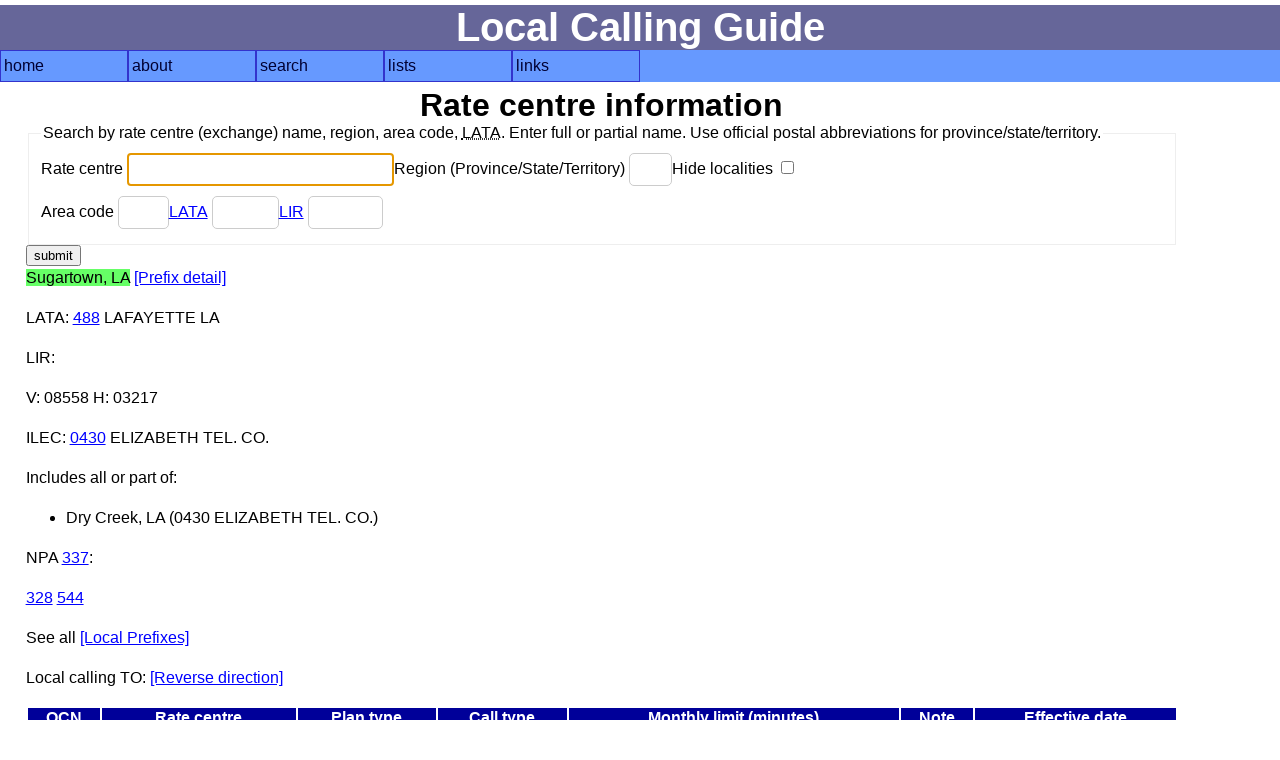

--- FILE ---
content_type: text/html; charset=UTF-8
request_url: https://localcallingguide.com/lca_exch.php?dir=&exch=073830
body_size: 2087
content:
<!DOCTYPE html>
<html lang="en">
<head>
<!-- Global site tag (gtag.js) - Google Analytics -->
<script async src="https://www.googletagmanager.com/gtag/js?id=G-8FF5C9LT9C"></script>
<script>
  window.dataLayer = window.dataLayer || [];
  function gtag(){dataLayer.push(arguments);}
  gtag('js', new Date());

  gtag('config', 'G-8FF5C9LT9C');
</script>
<meta charset="utf-8"/><meta name="Author" content="Ray Chow" /><!-- Compilation and programming &copy; 1996-2018 Ray Chow" --><meta name="description" content="Local calling guide" /><meta name="keywords" content="local calling area, npa, nxx, rate center, rate centre, prefix, area code, nanp, north american numbering plan" /><meta name="robots" content="index,follow" /><meta name="viewport" content="width=device-width, initial-scale=1" /><link rel="stylesheet" type="text/css" media="screen" href="simple.css" /><link rel="shortcut icon" href="favicon.ico" type="image/x-icon" /><link rel="home" href="index.php" /><title>Local calling guide: Rate centre information</title></head><body>
<div id="content"><h1>Local Calling Guide</h1><nav><ul class="menu"><li><a href="index.php">home</a></li><li><a href="about.php">about</a><ul><li><a href="https://localcallingguide.wordpress.com/">blog</a></li><li><a href="updates.php">what's new</a></li><li><a href="saq.php">SAQ</a></li></ul></li><li><a href="search.php">search</a><ul><li><a href="lca_prefix.php">area code/prefix</a></li><li><a href="lca_listexch.php">rate centre</a></li><li><a href="lca_switch.php">switch CLLI</a></li><li><a href="lca_telco.php">telco</a></li><li><a href="lca_activity.php">activity</a></li><li><a href="lca_cic.php">dial-around code</a></li><li><a href="lca_rcdist.php">local call finder</a></li><li><a href="lca_dialplan.php">dial plan</a></li><li><a href="xmlquery.php">XML query</a></li></ul></li><li><a href="browse.php">lists</a><ul><li><a href="lca_listregion.php">region</a></li><li><a href="lca_listnpa.php">area code</a></li><li><a href="lca_listlata.php">LATA</a></li><li><a href="lca_listlir.php">LIR</a></li></ul></li><li><a href="links.php">links</a><ul><li><a href="lca_tariff.php">tariffs</a></li><li><a href="lca_link.php">other links</a></li><li><a href="https://groups.io/g/local-calling-guide/">discuss</a></li></ul></li></ul></nav>
<main><h2>Rate centre information</h2><div id="form"><form action="lca_listexch.php" method="get"><fieldset><legend>Search by rate centre (exchange) name, region, area code, <abbr title="Local Access Transport Area">LATA</abbr>. Enter full or partial name. Use official postal abbreviations for province/state/territory. </legend><div><label for="ename">Rate centre <input type="text" name="ename" size="30" maxlength="50" id="ename" value="" autofocus /></label><label for="region">Region (Province/State/Territory) <input type="text" name="region" size="2" maxlength="2" id="region" value="" /></label><label for="hideloc">Hide localities <input type="checkbox" name="hideloc" id="hideloc" value="1"  /></label></div><div><label for="exchnpa">Area code <input type="text" name="npa" size="3" maxlength="3" id="exchnpa" value="" /></label><label for="lata"><a href="lca_listlata.php">LATA</a> <input type="text" name="lata" size="5" maxlength="5" id="lata" value="" /></label><label for="lir"><a href="lca_listlir.php">LIR</a> <input type="text" name="lir" size="6" maxlength="6" id="lir" value="" /></label></div></fieldset><input type="submit" value="submit" /></form></div>
<p><span class="srch">Sugartown, LA</span> <a href="lca_prefix.php?exch=073830">[Prefix detail]</a> </p>
<p><a title="Local Access Transport Area">LATA</a>: <a href="lca_listexch.php?lata=488">488</a> LAFAYETTE LA</p>
<p><a title="Local Interconnection Region">LIR</a>: <a href="lca_listexch.php?lir="></a> </p>
<p>V: 08558 H: 03217</p><p><a title="Incumbent local exchange carrier">ILEC</a>: <a href="lca_prefix.php?ocn=0430">0430</a> ELIZABETH TEL. CO.</p>
<p>Includes all or part of:</p>
<ul>
<li>Dry Creek, LA (0430 ELIZABETH TEL. CO.)</li>
</ul>
<p><a title="Numbering Plan Area or Area Code">NPA</a> <a href="lca_prefix.php?npa=337">337</a>:</p><p>
<a href="lca_prefix.php?npa=337&nxx=328">328</a> 
<a href="lca_prefix.php?npa=337&nxx=544">544</a> 
</p>
<p>See all <a href="lprefix.php?exch=073830&amp;dir=">[Local Prefixes]</a></p>
<p>Local calling TO: <a href="/lca_exch.php?dir=2&amp;exch=073830">[Reverse direction]</a></p>
<table><thead><tr><th id="ocn">OCN</th><th id="rc">Rate centre</th><th id="plantype">Plan type</th><th id="calltype">Call type</th><th id="monthly">Monthly limit (minutes)</th><th id="note">Note</th><th id="effdate">Effective date</th></tr></thead><tbody>
<tr>
<td headers="ocn" data-label="OCN*"><a title="" href="lca_prefix.php?ocn="></td><td headers="rc" data-label="Rate centre"><a href="/lca_exch.php?dir=&amp;exch=071840">De Ridder, LA</a></td><td headers="plantype" data-label="Plan type">&nbsp;</td><td headers="calltype" data-label="Call type">&nbsp;</td><td headers="monthly" data-label="Monthly limit (minutes)">&nbsp;</td><td headers="note" data-label="Note">&nbsp;</td><td headers="effdate" data-label="Effective date">&nbsp;</td></tr>
<tr>
<td headers="ocn" data-label="OCN*"><a title="" href="lca_prefix.php?ocn="></td><td headers="rc" data-label="Rate centre"><a href="/lca_exch.php?dir=&amp;exch=071990">Elizabeth, LA</a></td><td headers="plantype" data-label="Plan type">&nbsp;</td><td headers="calltype" data-label="Call type">&nbsp;</td><td headers="monthly" data-label="Monthly limit (minutes)">&nbsp;</td><td headers="note" data-label="Note">&nbsp;</td><td headers="effdate" data-label="Effective date">&nbsp;</td></tr>
<tr>
<td headers="ocn" data-label="OCN*"><a title="" href="lca_prefix.php?ocn="></td><td headers="rc" data-label="Rate centre"><a href="/lca_exch.php?dir=&amp;exch=073380">Pitkin, LA</a></td><td headers="plantype" data-label="Plan type">&nbsp;</td><td headers="calltype" data-label="Call type">&nbsp;</td><td headers="monthly" data-label="Monthly limit (minutes)">&nbsp;</td><td headers="note" data-label="Note">&nbsp;</td><td headers="effdate" data-label="Effective date">&nbsp;</td></tr>
</tbody></table>
<p>*If OCN is blank, this indicates the default local calling area for all carriers. If OCN is not blank, then local calling is available for that OCN only.</p>
  <p>Last updated: <strong>Tue, 13 Jan 2026 21:50:02 UTC</strong></p>
  <p>Sponsored by: <a href="https://www.isptelecom.net/coverage" onclick="trackOutboundLink('https://www.isptelecom.net/coverage'); return false;">ISP Telecom</a></p><p>Like this site? We accept donations via PayPal.</p><form action="https://www.paypal.com/cgi-bin/webscr" method="post"><input type="hidden" name="cmd" value="_s-xclick" /><input type="hidden" name="hosted_button_id" value="WAD39TRXXRCXJ" /><input type="image" src="https://www.paypal.com/en_US/i/btn/btn_donate_SM.gif" name="submit" alt="PayPal - The safer, easier way to pay online!" /><img alt="" src="https://www.paypal.com/en_US/i/scr/pixel.gif" width="1" height="1" /></form>
  </main></div>
<footer></footer></body></html>
